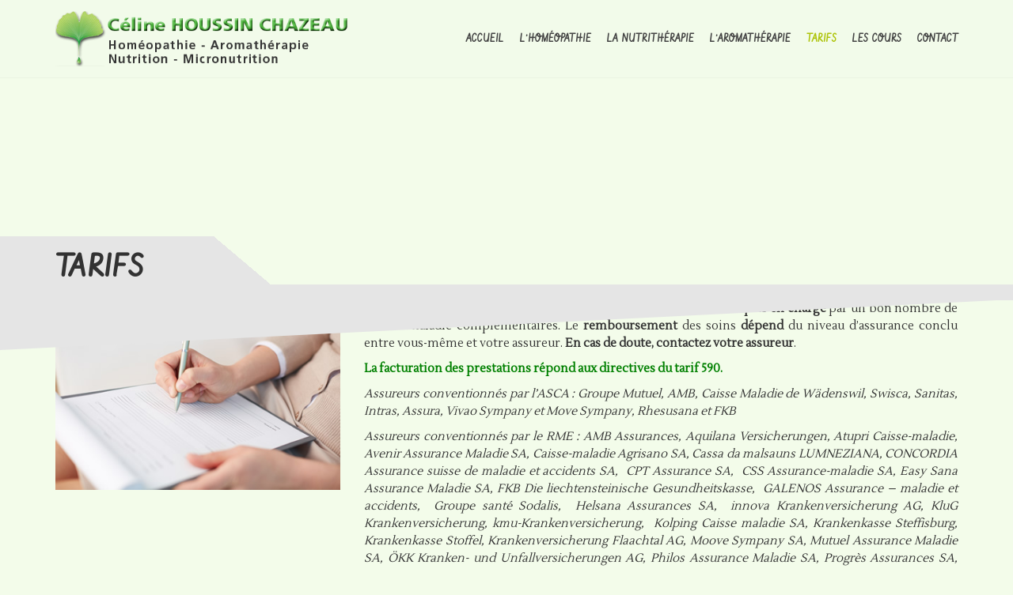

--- FILE ---
content_type: text/html; charset=UTF-8
request_url: https://www.chazeau-homeopathie.ch/tarifs/
body_size: 8793
content:
<!doctype html>
<html class="no-js" dir="ltr" lang="fr-FR" prefix="og: https://ogp.me/ns#">
<head>
<meta charset="UTF-8">

<!-- META SETTINGS  -->
<meta name="apple-mobile-web-app-capable" content="yes">
<meta name="viewport" content="width=device-width, initial-scale=1.0, maximum-scale=1.0, user-scalable=no">
<meta name="HandheldFriendly" content="true">
<meta name="apple-touch-fullscreen" content="yes">
<title>Tarifs | Chazeau Homéopathie</title>
	<style>img:is([sizes="auto" i], [sizes^="auto," i]) { contain-intrinsic-size: 3000px 1500px }</style>
	
		<!-- All in One SEO 4.9.0 - aioseo.com -->
	<meta name="robots" content="max-image-preview:large" />
	<link rel="canonical" href="https://www.chazeau-homeopathie.ch/tarifs/" />
	<meta name="generator" content="All in One SEO (AIOSEO) 4.9.0" />
		<meta property="og:locale" content="fr_FR" />
		<meta property="og:site_name" content="Chazeau Homéopathie | Homéopathie - Aromathérapie - Nutrithérapie - Nutrition - Micronutrition - Nutrithérapie - La Neuveville - Lignières" />
		<meta property="og:type" content="article" />
		<meta property="og:title" content="Tarifs | Chazeau Homéopathie" />
		<meta property="og:url" content="https://www.chazeau-homeopathie.ch/tarifs/" />
		<meta property="article:published_time" content="2016-06-15T15:26:17+00:00" />
		<meta property="article:modified_time" content="2023-10-31T17:19:47+00:00" />
		<meta name="twitter:card" content="summary" />
		<meta name="twitter:title" content="Tarifs | Chazeau Homéopathie" />
		<script type="application/ld+json" class="aioseo-schema">
			{"@context":"https:\/\/schema.org","@graph":[{"@type":"BreadcrumbList","@id":"https:\/\/www.chazeau-homeopathie.ch\/tarifs\/#breadcrumblist","itemListElement":[{"@type":"ListItem","@id":"https:\/\/www.chazeau-homeopathie.ch#listItem","position":1,"name":"Home","item":"https:\/\/www.chazeau-homeopathie.ch","nextItem":{"@type":"ListItem","@id":"https:\/\/www.chazeau-homeopathie.ch\/tarifs\/#listItem","name":"Tarifs"}},{"@type":"ListItem","@id":"https:\/\/www.chazeau-homeopathie.ch\/tarifs\/#listItem","position":2,"name":"Tarifs","previousItem":{"@type":"ListItem","@id":"https:\/\/www.chazeau-homeopathie.ch#listItem","name":"Home"}}]},{"@type":"Organization","@id":"https:\/\/www.chazeau-homeopathie.ch\/#organization","name":"Chazeau Hom\u00e9opathie","description":"Hom\u00e9opathie - Aromath\u00e9rapie - Nutrith\u00e9rapie - Nutrition - Micronutrition - Nutrith\u00e9rapie - La Neuveville - Ligni\u00e8res","url":"https:\/\/www.chazeau-homeopathie.ch\/"},{"@type":"WebPage","@id":"https:\/\/www.chazeau-homeopathie.ch\/tarifs\/#webpage","url":"https:\/\/www.chazeau-homeopathie.ch\/tarifs\/","name":"Tarifs | Chazeau Hom\u00e9opathie","inLanguage":"fr-FR","isPartOf":{"@id":"https:\/\/www.chazeau-homeopathie.ch\/#website"},"breadcrumb":{"@id":"https:\/\/www.chazeau-homeopathie.ch\/tarifs\/#breadcrumblist"},"image":{"@type":"ImageObject","url":"https:\/\/www.chazeau-homeopathie.ch\/wp-content\/uploads\/2016\/06\/entete_verte.jpg","@id":"https:\/\/www.chazeau-homeopathie.ch\/tarifs\/#mainImage","width":1660,"height":500},"primaryImageOfPage":{"@id":"https:\/\/www.chazeau-homeopathie.ch\/tarifs\/#mainImage"},"datePublished":"2016-06-15T15:26:17+00:00","dateModified":"2023-10-31T17:19:47+00:00"},{"@type":"WebSite","@id":"https:\/\/www.chazeau-homeopathie.ch\/#website","url":"https:\/\/www.chazeau-homeopathie.ch\/","name":"Chazeau Hom\u00e9opathie","description":"Hom\u00e9opathie - Aromath\u00e9rapie - Nutrith\u00e9rapie - Nutrition - Micronutrition - Nutrith\u00e9rapie - La Neuveville - Ligni\u00e8res","inLanguage":"fr-FR","publisher":{"@id":"https:\/\/www.chazeau-homeopathie.ch\/#organization"}}]}
		</script>
		<!-- All in One SEO -->

<link rel='dns-prefetch' href='//fonts.googleapis.com' />
<link rel="alternate" type="application/rss+xml" title="Chazeau Homéopathie &raquo; Flux" href="https://www.chazeau-homeopathie.ch/feed/" />
<link rel="alternate" type="application/rss+xml" title="Chazeau Homéopathie &raquo; Flux des commentaires" href="https://www.chazeau-homeopathie.ch/comments/feed/" />
<script type="text/javascript">
/* <![CDATA[ */
window._wpemojiSettings = {"baseUrl":"https:\/\/s.w.org\/images\/core\/emoji\/16.0.1\/72x72\/","ext":".png","svgUrl":"https:\/\/s.w.org\/images\/core\/emoji\/16.0.1\/svg\/","svgExt":".svg","source":{"concatemoji":"https:\/\/www.chazeau-homeopathie.ch\/wp-includes\/js\/wp-emoji-release.min.js?ver=6.8.3"}};
/*! This file is auto-generated */
!function(s,n){var o,i,e;function c(e){try{var t={supportTests:e,timestamp:(new Date).valueOf()};sessionStorage.setItem(o,JSON.stringify(t))}catch(e){}}function p(e,t,n){e.clearRect(0,0,e.canvas.width,e.canvas.height),e.fillText(t,0,0);var t=new Uint32Array(e.getImageData(0,0,e.canvas.width,e.canvas.height).data),a=(e.clearRect(0,0,e.canvas.width,e.canvas.height),e.fillText(n,0,0),new Uint32Array(e.getImageData(0,0,e.canvas.width,e.canvas.height).data));return t.every(function(e,t){return e===a[t]})}function u(e,t){e.clearRect(0,0,e.canvas.width,e.canvas.height),e.fillText(t,0,0);for(var n=e.getImageData(16,16,1,1),a=0;a<n.data.length;a++)if(0!==n.data[a])return!1;return!0}function f(e,t,n,a){switch(t){case"flag":return n(e,"\ud83c\udff3\ufe0f\u200d\u26a7\ufe0f","\ud83c\udff3\ufe0f\u200b\u26a7\ufe0f")?!1:!n(e,"\ud83c\udde8\ud83c\uddf6","\ud83c\udde8\u200b\ud83c\uddf6")&&!n(e,"\ud83c\udff4\udb40\udc67\udb40\udc62\udb40\udc65\udb40\udc6e\udb40\udc67\udb40\udc7f","\ud83c\udff4\u200b\udb40\udc67\u200b\udb40\udc62\u200b\udb40\udc65\u200b\udb40\udc6e\u200b\udb40\udc67\u200b\udb40\udc7f");case"emoji":return!a(e,"\ud83e\udedf")}return!1}function g(e,t,n,a){var r="undefined"!=typeof WorkerGlobalScope&&self instanceof WorkerGlobalScope?new OffscreenCanvas(300,150):s.createElement("canvas"),o=r.getContext("2d",{willReadFrequently:!0}),i=(o.textBaseline="top",o.font="600 32px Arial",{});return e.forEach(function(e){i[e]=t(o,e,n,a)}),i}function t(e){var t=s.createElement("script");t.src=e,t.defer=!0,s.head.appendChild(t)}"undefined"!=typeof Promise&&(o="wpEmojiSettingsSupports",i=["flag","emoji"],n.supports={everything:!0,everythingExceptFlag:!0},e=new Promise(function(e){s.addEventListener("DOMContentLoaded",e,{once:!0})}),new Promise(function(t){var n=function(){try{var e=JSON.parse(sessionStorage.getItem(o));if("object"==typeof e&&"number"==typeof e.timestamp&&(new Date).valueOf()<e.timestamp+604800&&"object"==typeof e.supportTests)return e.supportTests}catch(e){}return null}();if(!n){if("undefined"!=typeof Worker&&"undefined"!=typeof OffscreenCanvas&&"undefined"!=typeof URL&&URL.createObjectURL&&"undefined"!=typeof Blob)try{var e="postMessage("+g.toString()+"("+[JSON.stringify(i),f.toString(),p.toString(),u.toString()].join(",")+"));",a=new Blob([e],{type:"text/javascript"}),r=new Worker(URL.createObjectURL(a),{name:"wpTestEmojiSupports"});return void(r.onmessage=function(e){c(n=e.data),r.terminate(),t(n)})}catch(e){}c(n=g(i,f,p,u))}t(n)}).then(function(e){for(var t in e)n.supports[t]=e[t],n.supports.everything=n.supports.everything&&n.supports[t],"flag"!==t&&(n.supports.everythingExceptFlag=n.supports.everythingExceptFlag&&n.supports[t]);n.supports.everythingExceptFlag=n.supports.everythingExceptFlag&&!n.supports.flag,n.DOMReady=!1,n.readyCallback=function(){n.DOMReady=!0}}).then(function(){return e}).then(function(){var e;n.supports.everything||(n.readyCallback(),(e=n.source||{}).concatemoji?t(e.concatemoji):e.wpemoji&&e.twemoji&&(t(e.twemoji),t(e.wpemoji)))}))}((window,document),window._wpemojiSettings);
/* ]]> */
</script>

<style id='wp-emoji-styles-inline-css' type='text/css'>

	img.wp-smiley, img.emoji {
		display: inline !important;
		border: none !important;
		box-shadow: none !important;
		height: 1em !important;
		width: 1em !important;
		margin: 0 0.07em !important;
		vertical-align: -0.1em !important;
		background: none !important;
		padding: 0 !important;
	}
</style>
<link rel='stylesheet' id='wp-block-library-css' href='https://www.chazeau-homeopathie.ch/wp-includes/css/dist/block-library/style.min.css?ver=6.8.3' type='text/css' media='all' />
<style id='classic-theme-styles-inline-css' type='text/css'>
/*! This file is auto-generated */
.wp-block-button__link{color:#fff;background-color:#32373c;border-radius:9999px;box-shadow:none;text-decoration:none;padding:calc(.667em + 2px) calc(1.333em + 2px);font-size:1.125em}.wp-block-file__button{background:#32373c;color:#fff;text-decoration:none}
</style>
<link rel='stylesheet' id='aioseo/css/src/vue/standalone/blocks/table-of-contents/global.scss-css' href='https://www.chazeau-homeopathie.ch/wp-content/plugins/all-in-one-seo-pack/dist/Lite/assets/css/table-of-contents/global.e90f6d47.css?ver=4.9.0' type='text/css' media='all' />
<style id='global-styles-inline-css' type='text/css'>
:root{--wp--preset--aspect-ratio--square: 1;--wp--preset--aspect-ratio--4-3: 4/3;--wp--preset--aspect-ratio--3-4: 3/4;--wp--preset--aspect-ratio--3-2: 3/2;--wp--preset--aspect-ratio--2-3: 2/3;--wp--preset--aspect-ratio--16-9: 16/9;--wp--preset--aspect-ratio--9-16: 9/16;--wp--preset--color--black: #000000;--wp--preset--color--cyan-bluish-gray: #abb8c3;--wp--preset--color--white: #ffffff;--wp--preset--color--pale-pink: #f78da7;--wp--preset--color--vivid-red: #cf2e2e;--wp--preset--color--luminous-vivid-orange: #ff6900;--wp--preset--color--luminous-vivid-amber: #fcb900;--wp--preset--color--light-green-cyan: #7bdcb5;--wp--preset--color--vivid-green-cyan: #00d084;--wp--preset--color--pale-cyan-blue: #8ed1fc;--wp--preset--color--vivid-cyan-blue: #0693e3;--wp--preset--color--vivid-purple: #9b51e0;--wp--preset--gradient--vivid-cyan-blue-to-vivid-purple: linear-gradient(135deg,rgba(6,147,227,1) 0%,rgb(155,81,224) 100%);--wp--preset--gradient--light-green-cyan-to-vivid-green-cyan: linear-gradient(135deg,rgb(122,220,180) 0%,rgb(0,208,130) 100%);--wp--preset--gradient--luminous-vivid-amber-to-luminous-vivid-orange: linear-gradient(135deg,rgba(252,185,0,1) 0%,rgba(255,105,0,1) 100%);--wp--preset--gradient--luminous-vivid-orange-to-vivid-red: linear-gradient(135deg,rgba(255,105,0,1) 0%,rgb(207,46,46) 100%);--wp--preset--gradient--very-light-gray-to-cyan-bluish-gray: linear-gradient(135deg,rgb(238,238,238) 0%,rgb(169,184,195) 100%);--wp--preset--gradient--cool-to-warm-spectrum: linear-gradient(135deg,rgb(74,234,220) 0%,rgb(151,120,209) 20%,rgb(207,42,186) 40%,rgb(238,44,130) 60%,rgb(251,105,98) 80%,rgb(254,248,76) 100%);--wp--preset--gradient--blush-light-purple: linear-gradient(135deg,rgb(255,206,236) 0%,rgb(152,150,240) 100%);--wp--preset--gradient--blush-bordeaux: linear-gradient(135deg,rgb(254,205,165) 0%,rgb(254,45,45) 50%,rgb(107,0,62) 100%);--wp--preset--gradient--luminous-dusk: linear-gradient(135deg,rgb(255,203,112) 0%,rgb(199,81,192) 50%,rgb(65,88,208) 100%);--wp--preset--gradient--pale-ocean: linear-gradient(135deg,rgb(255,245,203) 0%,rgb(182,227,212) 50%,rgb(51,167,181) 100%);--wp--preset--gradient--electric-grass: linear-gradient(135deg,rgb(202,248,128) 0%,rgb(113,206,126) 100%);--wp--preset--gradient--midnight: linear-gradient(135deg,rgb(2,3,129) 0%,rgb(40,116,252) 100%);--wp--preset--font-size--small: 13px;--wp--preset--font-size--medium: 20px;--wp--preset--font-size--large: 36px;--wp--preset--font-size--x-large: 42px;--wp--preset--spacing--20: 0.44rem;--wp--preset--spacing--30: 0.67rem;--wp--preset--spacing--40: 1rem;--wp--preset--spacing--50: 1.5rem;--wp--preset--spacing--60: 2.25rem;--wp--preset--spacing--70: 3.38rem;--wp--preset--spacing--80: 5.06rem;--wp--preset--shadow--natural: 6px 6px 9px rgba(0, 0, 0, 0.2);--wp--preset--shadow--deep: 12px 12px 50px rgba(0, 0, 0, 0.4);--wp--preset--shadow--sharp: 6px 6px 0px rgba(0, 0, 0, 0.2);--wp--preset--shadow--outlined: 6px 6px 0px -3px rgba(255, 255, 255, 1), 6px 6px rgba(0, 0, 0, 1);--wp--preset--shadow--crisp: 6px 6px 0px rgba(0, 0, 0, 1);}:where(.is-layout-flex){gap: 0.5em;}:where(.is-layout-grid){gap: 0.5em;}body .is-layout-flex{display: flex;}.is-layout-flex{flex-wrap: wrap;align-items: center;}.is-layout-flex > :is(*, div){margin: 0;}body .is-layout-grid{display: grid;}.is-layout-grid > :is(*, div){margin: 0;}:where(.wp-block-columns.is-layout-flex){gap: 2em;}:where(.wp-block-columns.is-layout-grid){gap: 2em;}:where(.wp-block-post-template.is-layout-flex){gap: 1.25em;}:where(.wp-block-post-template.is-layout-grid){gap: 1.25em;}.has-black-color{color: var(--wp--preset--color--black) !important;}.has-cyan-bluish-gray-color{color: var(--wp--preset--color--cyan-bluish-gray) !important;}.has-white-color{color: var(--wp--preset--color--white) !important;}.has-pale-pink-color{color: var(--wp--preset--color--pale-pink) !important;}.has-vivid-red-color{color: var(--wp--preset--color--vivid-red) !important;}.has-luminous-vivid-orange-color{color: var(--wp--preset--color--luminous-vivid-orange) !important;}.has-luminous-vivid-amber-color{color: var(--wp--preset--color--luminous-vivid-amber) !important;}.has-light-green-cyan-color{color: var(--wp--preset--color--light-green-cyan) !important;}.has-vivid-green-cyan-color{color: var(--wp--preset--color--vivid-green-cyan) !important;}.has-pale-cyan-blue-color{color: var(--wp--preset--color--pale-cyan-blue) !important;}.has-vivid-cyan-blue-color{color: var(--wp--preset--color--vivid-cyan-blue) !important;}.has-vivid-purple-color{color: var(--wp--preset--color--vivid-purple) !important;}.has-black-background-color{background-color: var(--wp--preset--color--black) !important;}.has-cyan-bluish-gray-background-color{background-color: var(--wp--preset--color--cyan-bluish-gray) !important;}.has-white-background-color{background-color: var(--wp--preset--color--white) !important;}.has-pale-pink-background-color{background-color: var(--wp--preset--color--pale-pink) !important;}.has-vivid-red-background-color{background-color: var(--wp--preset--color--vivid-red) !important;}.has-luminous-vivid-orange-background-color{background-color: var(--wp--preset--color--luminous-vivid-orange) !important;}.has-luminous-vivid-amber-background-color{background-color: var(--wp--preset--color--luminous-vivid-amber) !important;}.has-light-green-cyan-background-color{background-color: var(--wp--preset--color--light-green-cyan) !important;}.has-vivid-green-cyan-background-color{background-color: var(--wp--preset--color--vivid-green-cyan) !important;}.has-pale-cyan-blue-background-color{background-color: var(--wp--preset--color--pale-cyan-blue) !important;}.has-vivid-cyan-blue-background-color{background-color: var(--wp--preset--color--vivid-cyan-blue) !important;}.has-vivid-purple-background-color{background-color: var(--wp--preset--color--vivid-purple) !important;}.has-black-border-color{border-color: var(--wp--preset--color--black) !important;}.has-cyan-bluish-gray-border-color{border-color: var(--wp--preset--color--cyan-bluish-gray) !important;}.has-white-border-color{border-color: var(--wp--preset--color--white) !important;}.has-pale-pink-border-color{border-color: var(--wp--preset--color--pale-pink) !important;}.has-vivid-red-border-color{border-color: var(--wp--preset--color--vivid-red) !important;}.has-luminous-vivid-orange-border-color{border-color: var(--wp--preset--color--luminous-vivid-orange) !important;}.has-luminous-vivid-amber-border-color{border-color: var(--wp--preset--color--luminous-vivid-amber) !important;}.has-light-green-cyan-border-color{border-color: var(--wp--preset--color--light-green-cyan) !important;}.has-vivid-green-cyan-border-color{border-color: var(--wp--preset--color--vivid-green-cyan) !important;}.has-pale-cyan-blue-border-color{border-color: var(--wp--preset--color--pale-cyan-blue) !important;}.has-vivid-cyan-blue-border-color{border-color: var(--wp--preset--color--vivid-cyan-blue) !important;}.has-vivid-purple-border-color{border-color: var(--wp--preset--color--vivid-purple) !important;}.has-vivid-cyan-blue-to-vivid-purple-gradient-background{background: var(--wp--preset--gradient--vivid-cyan-blue-to-vivid-purple) !important;}.has-light-green-cyan-to-vivid-green-cyan-gradient-background{background: var(--wp--preset--gradient--light-green-cyan-to-vivid-green-cyan) !important;}.has-luminous-vivid-amber-to-luminous-vivid-orange-gradient-background{background: var(--wp--preset--gradient--luminous-vivid-amber-to-luminous-vivid-orange) !important;}.has-luminous-vivid-orange-to-vivid-red-gradient-background{background: var(--wp--preset--gradient--luminous-vivid-orange-to-vivid-red) !important;}.has-very-light-gray-to-cyan-bluish-gray-gradient-background{background: var(--wp--preset--gradient--very-light-gray-to-cyan-bluish-gray) !important;}.has-cool-to-warm-spectrum-gradient-background{background: var(--wp--preset--gradient--cool-to-warm-spectrum) !important;}.has-blush-light-purple-gradient-background{background: var(--wp--preset--gradient--blush-light-purple) !important;}.has-blush-bordeaux-gradient-background{background: var(--wp--preset--gradient--blush-bordeaux) !important;}.has-luminous-dusk-gradient-background{background: var(--wp--preset--gradient--luminous-dusk) !important;}.has-pale-ocean-gradient-background{background: var(--wp--preset--gradient--pale-ocean) !important;}.has-electric-grass-gradient-background{background: var(--wp--preset--gradient--electric-grass) !important;}.has-midnight-gradient-background{background: var(--wp--preset--gradient--midnight) !important;}.has-small-font-size{font-size: var(--wp--preset--font-size--small) !important;}.has-medium-font-size{font-size: var(--wp--preset--font-size--medium) !important;}.has-large-font-size{font-size: var(--wp--preset--font-size--large) !important;}.has-x-large-font-size{font-size: var(--wp--preset--font-size--x-large) !important;}
:where(.wp-block-post-template.is-layout-flex){gap: 1.25em;}:where(.wp-block-post-template.is-layout-grid){gap: 1.25em;}
:where(.wp-block-columns.is-layout-flex){gap: 2em;}:where(.wp-block-columns.is-layout-grid){gap: 2em;}
:root :where(.wp-block-pullquote){font-size: 1.5em;line-height: 1.6;}
</style>
<link rel='stylesheet' id='tablepress-default-css' href='https://www.chazeau-homeopathie.ch/wp-content/plugins/tablepress/css/build/default.css?ver=3.2.5' type='text/css' media='all' />
<link rel='stylesheet' id='js_composer_front-css' href='https://www.chazeau-homeopathie.ch/wp-content/plugins/js_composer/assets/css/js_composer.min.css?ver=8.7.2' type='text/css' media='all' />
<link rel='stylesheet' id='plethora-icons-css' href='https://www.chazeau-homeopathie.ch/wp-content/uploads/plethora/plethora_icons.css?uniqeid=57baa6d75d10c&#038;ver=6.8.3' type='text/css' media='all' />
<link rel='stylesheet' id='animate-css' href='https://www.chazeau-homeopathie.ch/wp-content/themes/healthflex/includes/core/assets/css/libs/animate/animate.min.css?ver=6.8.3' type='text/css' media='all' />
<link rel='stylesheet' id='plethora-custom-bootstrap-css' href='https://www.chazeau-homeopathie.ch/wp-content/themes/healthflex/assets/css/theme_custom_bootstrap.css?ver=6.8.3' type='text/css' media='all' />
<link rel='stylesheet' id='plethora-dynamic-style-css' href='https://www.chazeau-homeopathie.ch/wp-content/uploads/wp-less/healthflex/assets/less/style-7a241ffcdd.css' type='text/css' media='all' />
<link rel='stylesheet' id='plethora-style-css' href='https://www.chazeau-homeopathie.ch/wp-content/themes/healthflex/style.css?ver=6.8.3' type='text/css' media='all' />
<link rel='stylesheet' id='redux-google-fonts-plethora_options-css' href='https://fonts.googleapis.com/css?family=Lustria%3A400%7CVibur%3A400&#038;subset=latin&#038;ver=6.8.3' type='text/css' media='all' />
<script type="text/javascript" src="https://www.chazeau-homeopathie.ch/wp-includes/js/jquery/jquery.min.js?ver=3.7.1" id="jquery-core-js"></script>
<script type="text/javascript" src="https://www.chazeau-homeopathie.ch/wp-includes/js/jquery/jquery-migrate.min.js?ver=3.4.1" id="jquery-migrate-js"></script>
<script type="text/javascript" src="https://www.chazeau-homeopathie.ch/wp-content/themes/healthflex/includes/core/assets/js/libs/modernizr/modernizr.custom.48287.js?ver=6.8.3" id="plethora-modernizr-js"></script>
<script></script><link rel="https://api.w.org/" href="https://www.chazeau-homeopathie.ch/wp-json/" /><link rel="alternate" title="JSON" type="application/json" href="https://www.chazeau-homeopathie.ch/wp-json/wp/v2/pages/114" /><link rel="EditURI" type="application/rsd+xml" title="RSD" href="https://www.chazeau-homeopathie.ch/xmlrpc.php?rsd" />
<meta name="generator" content="WordPress 6.8.3" />
<link rel='shortlink' href='https://www.chazeau-homeopathie.ch/?p=114' />
<link rel="alternate" title="oEmbed (JSON)" type="application/json+oembed" href="https://www.chazeau-homeopathie.ch/wp-json/oembed/1.0/embed?url=https%3A%2F%2Fwww.chazeau-homeopathie.ch%2Ftarifs%2F" />
<link rel="alternate" title="oEmbed (XML)" type="text/xml+oembed" href="https://www.chazeau-homeopathie.ch/wp-json/oembed/1.0/embed?url=https%3A%2F%2Fwww.chazeau-homeopathie.ch%2Ftarifs%2F&#038;format=xml" />
<meta name="generator" content="Powered by WPBakery Page Builder - drag and drop page builder for WordPress."/>
<noscript><style> .wpb_animate_when_almost_visible { opacity: 1; }</style></noscript></head>
<body class="wp-singular page-template-default page page-id-114 wp-theme-healthflex wpb-js-composer js-comp-ver-8.7.2 vc_responsive  transparent_header">
	
<!--    ========================= OVERFLOW WRAPPER START ========================  -->
<div class="overflow_wrapper">
		<div class="header transparent">  <div class="mainbar  color">
    <div class="container">
               <div class="logo">
            <a href="https://www.chazeau-homeopathie.ch" class="brand">
                          <img src="https://www.chazeau-homeopathie.ch/wp-content/uploads/2016/06/logo_chazeau1.png" alt="Chazeau Homéopathie">
                        </a>
                      </div>                   <div class="menu_container"><span class="close_menu">&times;</span>
                <ul id="menu-principal" class="main_menu hover_menu"><li id="menu-item-65" class="menu-item menu-item-type-post_type menu-item-object-page menu-item-home menu-item-65"><a title="Accueil" href="https://www.chazeau-homeopathie.ch/">Accueil</a></li>
<li id="menu-item-64" class="menu-item menu-item-type-post_type menu-item-object-page menu-item-64"><a title="L&#039;Homéopathie" href="https://www.chazeau-homeopathie.ch/homeopathie/">L&rsquo;Homéopathie</a></li>
<li id="menu-item-62" class="menu-item menu-item-type-post_type menu-item-object-page menu-item-62"><a title="La Nutrithérapie" href="https://www.chazeau-homeopathie.ch/la-nutritherapie/">La Nutrithérapie</a></li>
<li id="menu-item-63" class="menu-item menu-item-type-post_type menu-item-object-page menu-item-63"><a title="L&#039;Aromathérapie" href="https://www.chazeau-homeopathie.ch/aromatherapie/">L&rsquo;Aromathérapie</a></li>
<li id="menu-item-141" class="menu-item menu-item-type-post_type menu-item-object-page current-menu-item page_item page-item-114 current_page_item menu-item-141 active"><a title="Tarifs" href="https://www.chazeau-homeopathie.ch/tarifs/">Tarifs</a></li>
<li id="menu-item-177" class="menu-item menu-item-type-post_type menu-item-object-page menu-item-177"><a title="Les Cours" href="https://www.chazeau-homeopathie.ch/cours/">Les Cours</a></li>
<li id="menu-item-23" class="menu-item menu-item-type-post_type menu-item-object-page menu-item-23"><a title="Contact" href="https://www.chazeau-homeopathie.ch/contact/">Contact</a></li>
</ul>        </div>

        <label class="mobile_collapser">MENU</label> <!-- Mobile menu title -->
    </div>
  </div>

		</div>

	      <div class="brand-colors"> </div>
    <div class="head_panel">
    <div style="background-image: url(0)" class="full_width_photo   ">


      <div class="hgroup">

        <div class="title diagonal-bgcolor-trans   ">
          <div class="container">
            <h1>Tarifs</h1>
          </div>
        </div>

        <div class="subtitle body-bg_section   ">
          <div class="container">   
            <p></p>
          </div>
        </div>

      </div>


    </div>
</div>

<!--    ========================= MAIN WRAPPER START ========================  -->
<div class="main foo" data-colorset="foo">
<!--    >> START ========================= CONTENT AREA ========================  -->

<!--   START >> ========================= MAIN COLUMN ========================  -->
<div class="wpb-content-wrapper">
<section class="vc_row wpb_row vc_row-fluid">
	<div class="container">
		<div class="row">
            <div class="wpb_column vc_column_container col-sm-4">
                <div class="wpb_wrapper">

	<div  class="wpb_single_image wpb_content_element vc_align_left wpb_content_element">
		
		<figure class="wpb_wrapper vc_figure">
			<div class="vc_single_image-wrapper   vc_box_border_grey"><img fetchpriority="high" decoding="async" width="400" height="267" src="https://www.chazeau-homeopathie.ch/wp-content/uploads/2016/06/tarifs.jpg" class="vc_single_image-img attachment-full" alt="" title="tarifs" srcset="https://www.chazeau-homeopathie.ch/wp-content/uploads/2016/06/tarifs.jpg 400w, https://www.chazeau-homeopathie.ch/wp-content/uploads/2016/06/tarifs-300x200.jpg 300w" sizes="(max-width: 400px) 100vw, 400px" /></div>
		</figure>
	</div>

                </div>
            </div>
            <div class="wpb_column vc_column_container col-sm-8">
                <div class="wpb_wrapper">

	<div class="wpb_text_column wpb_content_element" >
		<div class="wpb_wrapper">
			<p style="text-align: justify;"><span style="color: #008000;"><strong>Homéopathe, reconnue par l’ASCA et la RME</strong></span>, mes honoraires <strong>sont pris en charge</strong> par un bon nombre de caisses maladie complémentaires. Le <strong>remboursement</strong> des soins <strong>dépend</strong> du niveau d’assurance conclu entre vous-même et votre assureur. <strong>En cas de doute, contactez votre assureur</strong>.</p>
<p><span style="color: #008000;"><strong>La facturation des prestations répond aux directives du tarif 590. </strong></span></p>
<p style="text-align: justify;"><em>Assureurs conventionnés par l&rsquo;ASCA : Groupe Mutuel, AMB, Caisse Maladie de Wädenswil, Swisca, Sanitas, Intras, Assura, Vivao Sympany et Move Sympany, Rhesusana et FKB</em></p>
<p style="text-align: justify;"><em>Assureurs conventionnés par le RME : AMB Assurances, Aquilana Versicherungen, Atupri Caisse-maladie, Avenir Assurance Maladie SA, Caisse-maladie Agrisano SA, Cassa da malsauns LUMNEZIANA, CONCORDIA Assurance suisse de maladie et accidents SA,  CPT Assurance SA,  CSS Assurance-maladie SA, Easy Sana Assurance Maladie SA, FKB Die liechtensteinische Gesundheitskasse,  GALENOS Assurance &#8211; maladie et accidents,  Groupe santé Sodalis,  Helsana Assurances SA,  innova Krankenversicherung AG, KluG Krankenversicherung, kmu-Krankenversicherung,  Kolping Caisse maladie SA, Krankenkasse Steffisburg, </em><em>Krankenkasse Stoffel, Krankenversicherung Flaachtal AG, Moove Sympany SA, </em><em>Mutuel Assurance Maladie SA, ÖKK Kranken- und Unfallversicherungen AG, </em><em>Philos Assurance Maladie SA, Progrès Assurances SA, PROVITA assurance santé SA, rhenusana, Sanagate AG, sanavals Gesundheitskasse, Sanitas Assurance Maladie, Sumiswalder Kranken- und Unfallkasse, Suva &#8211; Assurance militaire, SWICA Assurance-maladie SA, vita surselva, Vivao Sympany </em></p>
<p style="text-align: justify;"><span style="text-decoration: underline;"><span style="color: #339966;"><em><strong><span style="color: #008000; text-decoration: underline;">prestations Consultations </span>:</strong></em></span></span></p>
<p style="text-align: justify;">
<table id="tablepress-1" class="tablepress tablepress-id-1">
<thead>
<tr class="row-1">
	<th class="column-1">Tarifs</th><td class="column-2"></td>
</tr>
</thead>
<tbody class="row-striping row-hover">
<tr class="row-2">
	<td class="column-1">Consultations de 20 mn</td><td class="column-2">CHF 40.-</td>
</tr>
<tr class="row-3">
	<td class="column-1">Consultations de 30 mn</td><td class="column-2">CHF 60.-</td>
</tr>
<tr class="row-4">
	<td class="column-1">Consultations de 45 mn</td><td class="column-2">CHF 90.-</td>
</tr>
<tr class="row-5">
	<td class="column-1">Consultations de 60 mn</td><td class="column-2">CHF 120.-</td>
</tr>
<tr class="row-6">
	<td class="column-1">Consultations de 75 mn</td><td class="column-2">CHF 150.-</td>
</tr>
<tr class="row-7">
	<td class="column-1">Consultations de 90 mn</td><td class="column-2">CHF 180.-</td>
</tr>
</tbody>
</table>
</p>
<p style="text-align: justify;">Par respect pour le temps qui vous est accordé, tout rendez-vous non annulé 24 heures à l’avance vous sera facturé.</p>
<p style="text-align: left;"><span style="color: #008000; text-decoration: underline;"><em><strong>Cours à Neuchâtel et à La Neuveville, hiver 2023-2024 :</strong></em></span></p>
<p style="text-align: justify;">Ces cours n’étant pas des soins, ils n’entrent pas dans les actes remboursés par les caisses complémentaires.</p>
<p style="text-align: justify;">Les cours sont en soirée, commencent généralement vers 19h30 et durent environ 2 heures.</p>
<p style="text-align: justify;">
<table id="tablepress-2" class="tablepress tablepress-id-2">
<thead>
<tr class="row-1">
	<th class="column-1">Tarifs</th><td class="column-2"></td>
</tr>
</thead>
<tbody class="row-striping row-hover">
<tr class="row-2">
	<td class="column-1">Cours et support de cours inclus</td><td class="column-2">CHF 25.-</td>
</tr>
</tbody>
</table>
</p>

		</div>
	</div>

                </div>
            </div>
		</div>
	</div>
</section>


</div>      
      <div id="new_comment">
      <div class="container">        <div class="new_comment">
                    </div>
      </div>      </div>

    
<!--    << END ========================= MAIN COLUMN ========================  -->

<!--    << END ========================= CONTENT AREA ========================  -->
</div>
<!--    END ========================= MAIN WRAPPER FINISH ========================  -->
            <div class="copyright dark_section">
              <div class="dark_section transparent_film">
                 <div class="container">
                      <div class="row">
                           <div class="col-sm-6 col-md-6">
            					Copyright &copy;2016                           </div>
                           <div class="col-sm-6 col-md-6 text-right">
            					                           </div>
                      </div>
                 </div>
              </div>
            </div></div>
<!--    END ========================= OVERFLOW WRAPPER FINISH ========================  -->
<a href="javascript:" id="return-to-top"><i class="fa fa-chevron-up"></i></a><script type="speculationrules">
{"prefetch":[{"source":"document","where":{"and":[{"href_matches":"\/*"},{"not":{"href_matches":["\/wp-*.php","\/wp-admin\/*","\/wp-content\/uploads\/*","\/wp-content\/*","\/wp-content\/plugins\/*","\/wp-content\/themes\/healthflex\/*","\/*\\?(.+)"]}},{"not":{"selector_matches":"a[rel~=\"nofollow\"]"}},{"not":{"selector_matches":".no-prefetch, .no-prefetch a"}}]},"eagerness":"conservative"}]}
</script>
<script type="text/html" id="wpb-modifications"> window.wpbCustomElement = 1; </script><script type="module"  src="https://www.chazeau-homeopathie.ch/wp-content/plugins/all-in-one-seo-pack/dist/Lite/assets/table-of-contents.95d0dfce.js?ver=4.9.0" id="aioseo/js/src/vue/standalone/blocks/table-of-contents/frontend.js-js"></script>
<script type="text/javascript" src="https://www.chazeau-homeopathie.ch/wp-content/themes/healthflex/includes/core/assets/js/libs/totop/jquery.ui.totop.js?ver=6.8.3" id="plethora-totop-js"></script>
<script type="text/javascript" src="https://www.chazeau-homeopathie.ch/wp-content/themes/healthflex/includes/core/assets/js/libs/parallax/parallax.min.js?ver=6.8.3" id="parallax-js"></script>
<script type="text/javascript" src="https://www.chazeau-homeopathie.ch/wp-content/themes/healthflex/assets/js/libs/bootstrap.min.js?ver=6.8.3" id="boostrap-js"></script>
<script type="text/javascript" src="https://www.chazeau-homeopathie.ch/wp-content/themes/healthflex/includes/core/assets/js/libs/easing/easing.min.js?ver=6.8.3" id="easing-js"></script>
<script type="text/javascript" src="https://www.chazeau-homeopathie.ch/wp-content/themes/healthflex/includes/core/assets/js/libs/wow/wow.min.js?ver=6.8.3" id="wow-animation-lib-js"></script>
<script type="text/javascript" src="https://www.chazeau-homeopathie.ch/wp-content/themes/healthflex/includes/core/assets/js/libs/conformity/dist/conformity.min.js?ver=6.8.3" id="conformity-js"></script>
<script type="text/javascript" src="https://www.chazeau-homeopathie.ch/wp-content/themes/healthflex/assets/js/libs/particlesjs/particles.min.js?ver=6.8.3" id="plethora-particles-js"></script>
<script type="text/javascript" id="plethora-init-js-extra">
/* <![CDATA[ */
var themeConfig = {"GENERAL":{"debug":false,"onePagerScrollSpeed":300},"NEWSLETTERS":{"messages":{"successMessage":"SUCCESS","errorMessage":"ERROR","required":"This field is required.","remote":"Please fix this field.","url":"Please enter a valid URL.","date":"Please enter a valid date.","dateISO":"Please enter a valid date ( ISO ).","number":"Please enter a valid number.","digits":"Please enter only digits.","creditcard":"Please enter a valid credit card number.","equalTo":"Please enter the same value again.","name":"Please specify your name","email":{"required":"We need your email address to contact you","email":"Your email address must be in the format of name@domain.com"}}},"PARTICLES":{"enable":true,"color":"#bcbcbc","opacity":0.8,"bgColor":"transparent","bgColorDark":"transparent","colorParallax":"#4D83C9","bgColorParallax":"transparent"}};
/* ]]> */
</script>
<script type="text/javascript" src="https://www.chazeau-homeopathie.ch/wp-content/themes/healthflex/assets/js/theme.js?ver=6.8.3" id="plethora-init-js"></script>
<script type="text/javascript" src="https://www.chazeau-homeopathie.ch/wp-content/plugins/js_composer/assets/js/dist/js_composer_front.min.js?ver=8.7.2" id="wpb_composer_front_js-js"></script>
<script></script><!-- TEMPLATE PART: /themes/healthflex/page.php --></body>
</html>

<!-- Page cached by LiteSpeed Cache 7.6.2 on 2026-01-25 15:36:57 -->